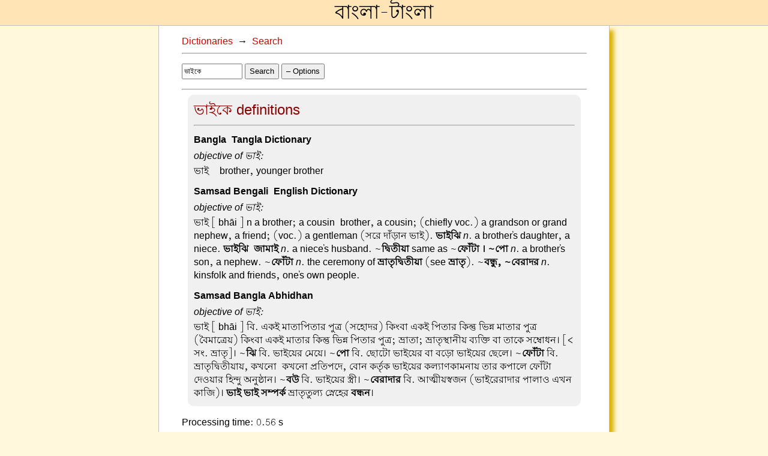

--- FILE ---
content_type: text/javascript; charset=utf-8
request_url: https://banglatangla.com/js/localstorage.js
body_size: 726
content:
// The idea here is just to fake the local storage if it's not available, in which
// case the data will only persist for this session.

var fakeLocalStorage = {}

function setLocalStorage(key, string) {
	if (window.localStorage)
		window.localStorage[key] = string;
	else
		fakeLocalStore[key] = string;
}

function getLocalStorage(key) {
	var store;
	if (window.localStorage)
		store = window.localStorage;
	else
		store = fakeLocalStorage;

	if (key in store)
		return store[key];

	return undefined;
}

// set if not already set
function initLocalStorage(key, string) {
	var store;
	if (window.localStorage)
		store = window.localStorage;
	else
		store = fakeLocalStorage;

	if (!(key in store))
		store[key] = string;
}

